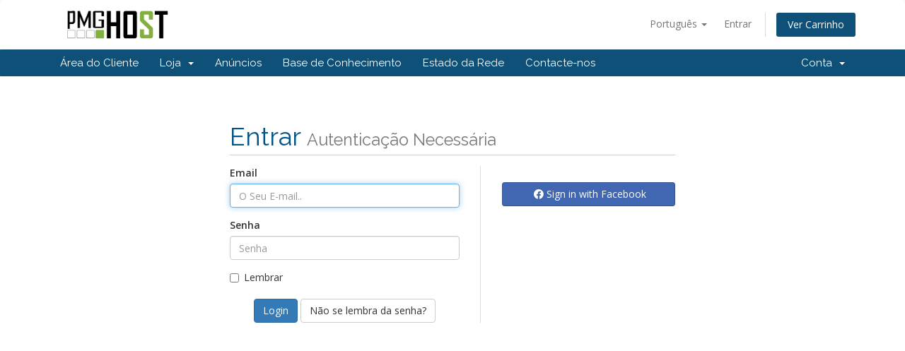

--- FILE ---
content_type: text/html; charset=utf-8
request_url: https://pmg-host.com/clientarea.php?language=portuguese-pt
body_size: 24135
content:
<!DOCTYPE html>
<html lang="en">
<head>
    <meta charset="utf-8" />
    <meta http-equiv="X-UA-Compatible" content="IE=edge">
    <meta name="viewport" content="width=device-width, initial-scale=1">
    <title>Área do Cliente - PMG-Host by Piñeiro Marketing Group, Inc.</title>

    <!-- Styling -->
<link href="//fonts.googleapis.com/css?family=Open+Sans:300,400,600|Raleway:400,700" rel="stylesheet">
<link href="/templates/six/css/all.min.css?v=89010d" rel="stylesheet">
<link href="/assets/css/fontawesome-all.min.css" rel="stylesheet">
<link href="/templates/six/css/custom.css" rel="stylesheet">

<!-- HTML5 Shim and Respond.js IE8 support of HTML5 elements and media queries -->
<!-- WARNING: Respond.js doesn't work if you view the page via file:// -->
<!--[if lt IE 9]>
  <script src="https://oss.maxcdn.com/libs/html5shiv/3.7.0/html5shiv.js"></script>
  <script src="https://oss.maxcdn.com/libs/respond.js/1.4.2/respond.min.js"></script>
<![endif]-->

<script type="text/javascript">
    var csrfToken = '95e408b4e82d4a32892f6b828102d36e93ff495b',
        markdownGuide = 'Guia Markdown',
        locale = 'en',
        saved = 'guardado',
        saving = 'autosaving',
        whmcsBaseUrl = "",
        requiredText = 'Obrigatório',
        recaptchaSiteKey = "6LdMCHwUAAAAAAS8oQN2dP5LoF7dciNmArmflloM";
</script>
<script src="/templates/six/js/scripts.min.js?v=89010d"></script>


    

</head>
<body data-phone-cc-input="1">



<section id="header">
    <div class="container">
        <ul class="top-nav">
                            <li>
                    <a href="#" class="choose-language" data-toggle="popover" id="languageChooser">
                        Português
                        <b class="caret"></b>
                    </a>
                    <div id="languageChooserContent" class="hidden">
                        <ul>
                                                            <li>
                                    <a href="/clientarea.php?language=arabic">العربية</a>
                                </li>
                                                            <li>
                                    <a href="/clientarea.php?language=azerbaijani">Azerbaijani</a>
                                </li>
                                                            <li>
                                    <a href="/clientarea.php?language=catalan">Català</a>
                                </li>
                                                            <li>
                                    <a href="/clientarea.php?language=chinese">中文</a>
                                </li>
                                                            <li>
                                    <a href="/clientarea.php?language=croatian">Hrvatski</a>
                                </li>
                                                            <li>
                                    <a href="/clientarea.php?language=czech">Čeština</a>
                                </li>
                                                            <li>
                                    <a href="/clientarea.php?language=danish">Dansk</a>
                                </li>
                                                            <li>
                                    <a href="/clientarea.php?language=dutch">Nederlands</a>
                                </li>
                                                            <li>
                                    <a href="/clientarea.php?language=english">English</a>
                                </li>
                                                            <li>
                                    <a href="/clientarea.php?language=estonian">Estonian</a>
                                </li>
                                                            <li>
                                    <a href="/clientarea.php?language=farsi">Persian</a>
                                </li>
                                                            <li>
                                    <a href="/clientarea.php?language=french">Français</a>
                                </li>
                                                            <li>
                                    <a href="/clientarea.php?language=german">Deutsch</a>
                                </li>
                                                            <li>
                                    <a href="/clientarea.php?language=hebrew">עברית</a>
                                </li>
                                                            <li>
                                    <a href="/clientarea.php?language=hungarian">Magyar</a>
                                </li>
                                                            <li>
                                    <a href="/clientarea.php?language=italian">Italiano</a>
                                </li>
                                                            <li>
                                    <a href="/clientarea.php?language=macedonian">Macedonian</a>
                                </li>
                                                            <li>
                                    <a href="/clientarea.php?language=norwegian">Norwegian</a>
                                </li>
                                                            <li>
                                    <a href="/clientarea.php?language=portuguese-br">Português</a>
                                </li>
                                                            <li>
                                    <a href="/clientarea.php?language=portuguese-pt">Português</a>
                                </li>
                                                            <li>
                                    <a href="/clientarea.php?language=romanian">Română</a>
                                </li>
                                                            <li>
                                    <a href="/clientarea.php?language=russian">Русский</a>
                                </li>
                                                            <li>
                                    <a href="/clientarea.php?language=spanish">Español</a>
                                </li>
                                                            <li>
                                    <a href="/clientarea.php?language=swedish">Svenska</a>
                                </li>
                                                            <li>
                                    <a href="/clientarea.php?language=turkish">Türkçe</a>
                                </li>
                                                            <li>
                                    <a href="/clientarea.php?language=ukranian">Українська</a>
                                </li>
                                                    </ul>
                    </div>
                </li>
                                        <li>
                    <a href="/clientarea.php">Entrar</a>
                </li>
                                <li class="primary-action">
                    <a href="/cart.php?a=view" class="btn">
                        Ver Carrinho
                    </a>
                </li>
                                </ul>

                    <a href="/index.php" class="logo"><img src="/assets/img/logo.png" alt="PMG-Host by Piñeiro Marketing Group, Inc."></a>
        
    </div>
</section>

<section id="main-menu">

    <nav id="nav" class="navbar navbar-default navbar-main" role="navigation">
        <div class="container">
            <!-- Brand and toggle get grouped for better mobile display -->
            <div class="navbar-header">
                <button type="button" class="navbar-toggle" data-toggle="collapse" data-target="#primary-nav">
                    <span class="sr-only">Toggle navigation</span>
                    <span class="icon-bar"></span>
                    <span class="icon-bar"></span>
                    <span class="icon-bar"></span>
                </button>
            </div>

            <!-- Collect the nav links, forms, and other content for toggling -->
            <div class="collapse navbar-collapse" id="primary-nav">

                <ul class="nav navbar-nav">

                        <li menuItemName="Home" class="" id="Primary_Navbar-Home">
        <a href="/index.php">
                        Área do Cliente
                                </a>
            </li>
    <li menuItemName="Store" class="dropdown" id="Primary_Navbar-Store">
        <a class="dropdown-toggle" data-toggle="dropdown" href="#">
                        Loja
                        &nbsp;<b class="caret"></b>        </a>
                    <ul class="dropdown-menu">
                            <li menuItemName="Browse Products Services" id="Primary_Navbar-Store-Browse_Products_Services">
                    <a href="/cart.php">
                                                Procurar Todos
                                            </a>
                </li>
                            <li menuItemName="Shop Divider 1" class="nav-divider" id="Primary_Navbar-Store-Shop_Divider_1">
                    <a href="">
                                                -----
                                            </a>
                </li>
                            <li menuItemName="Business Hosting" id="Primary_Navbar-Store-Business_Hosting">
                    <a href="/cart.php?gid=2">
                                                Business Hosting
                                            </a>
                </li>
                            <li menuItemName="Others" id="Primary_Navbar-Store-Others">
                    <a href="/cart.php?gid=8">
                                                Others
                                            </a>
                </li>
                            <li menuItemName="Email Hosting" id="Primary_Navbar-Store-Email_Hosting">
                    <a href="/cart.php?gid=9">
                                                Email Hosting
                                            </a>
                </li>
                            <li menuItemName="symantec" id="Primary_Navbar-Store-symantec">
                    <a href="/index.php?rp=/store/ssl-certificates">
                                                Certificados SSL
                                            </a>
                </li>
                            <li menuItemName="spamexperts" id="Primary_Navbar-Store-spamexperts">
                    <a href="/index.php?rp=/store/email-services">
                                                Serviços de E-mail
                                            </a>
                </li>
                            <li menuItemName="Shop Divider 2" class="nav-divider" id="Primary_Navbar-Store-Shop_Divider_2">
                    <a href="">
                                                -----
                                            </a>
                </li>
                            <li menuItemName="Register a New Domain" id="Primary_Navbar-Store-Register_a_New_Domain">
                    <a href="/cart.php?a=add&domain=register">
                                                Registar um novo domínio
                                            </a>
                </li>
                            <li menuItemName="Transfer a Domain to Us" id="Primary_Navbar-Store-Transfer_a_Domain_to_Us">
                    <a href="/cart.php?a=add&domain=transfer">
                                                Transferir um domínio para nós
                                            </a>
                </li>
                        </ul>
            </li>
    <li menuItemName="Announcements" class="" id="Primary_Navbar-Announcements">
        <a href="/index.php?rp=/announcements">
                        Anúncios
                                </a>
            </li>
    <li menuItemName="Knowledgebase" class="" id="Primary_Navbar-Knowledgebase">
        <a href="/index.php?rp=/knowledgebase">
                        Base de Conhecimento
                                </a>
            </li>
    <li menuItemName="Network Status" class="" id="Primary_Navbar-Network_Status">
        <a href="/serverstatus.php">
                        Estado da Rede
                                </a>
            </li>
    <li menuItemName="Contact Us" class="" id="Primary_Navbar-Contact_Us">
        <a href="/contact.php">
                        Contacte-nos
                                </a>
            </li>

                </ul>

                <ul class="nav navbar-nav navbar-right">

                        <li menuItemName="Account" class="dropdown" id="Secondary_Navbar-Account">
        <a class="dropdown-toggle" data-toggle="dropdown" href="#">
                        Conta
                        &nbsp;<b class="caret"></b>        </a>
                    <ul class="dropdown-menu">
                            <li menuItemName="Login" id="Secondary_Navbar-Account-Login">
                    <a href="/clientarea.php">
                                                Entrar
                                            </a>
                </li>
                            <li menuItemName="Divider" class="nav-divider" id="Secondary_Navbar-Account-Divider">
                    <a href="">
                                                -----
                                            </a>
                </li>
                            <li menuItemName="Forgot Password?" id="Secondary_Navbar-Account-Forgot_Password?">
                    <a href="/index.php?rp=/password/reset/begin">
                                                Não se lembra da senha?
                                            </a>
                </li>
                        </ul>
            </li>

                </ul>

            </div><!-- /.navbar-collapse -->
        </div>
    </nav>

</section>



<section id="main-body">
    <div class="container">
        <div class="row">

                <!-- Container for main page display content -->
        <div class="col-xs-12 main-content">
            

<div class="logincontainer with-social">

    <div class="header-lined">
    <h1>Entrar <small>Autenticação Necessária</small></h1>
    </div>

    
    <div class="providerLinkingFeedback"></div>

    <div class="row">
        <div class="col-sm-7">

            <form method="post" action="https://pmg-host.com/dologin.php" class="login-form" role="form">
<input type="hidden" name="token" value="95e408b4e82d4a32892f6b828102d36e93ff495b" />
                <div class="form-group">
                    <label for="inputEmail">Email</label>
                    <input type="email" name="username" class="form-control" id="inputEmail" placeholder="O Seu E-mail.." autofocus>
                </div>

                <div class="form-group">
                    <label for="inputPassword">Senha</label>
                    <input type="password" name="password" class="form-control" id="inputPassword" placeholder="Senha" autocomplete="off" >
                </div>

                <div class="checkbox">
                    <label>
                        <input type="checkbox" name="rememberme" /> Lembrar
                    </label>
                </div>
                                    <div class="text-center margin-bottom">
                                            </div>
                                <div align="center">
                    <input id="login" type="submit" class="btn btn-primary" value="Login" /> <a href="/index.php?rp=/password/reset/begin" class="btn btn-default">Não se lembra da senha?</a>
                </div>
            </form>

        </div>
        <div class="col-sm-5">
            
    <div id="providerLinkingMessages" class="hidden">
        <p class="providerLinkingMsg-preLink-init_failed">
            <span class="provider-name"></span> não está disponível de momento. Tente novamente mais tarde.
        </p>
        <p class="providerLinkingMsg-preLink-connect_error">
            <strong>Erro</strong> Não foi possível ligar a sua conta. Contacte o seu administrador de sistema.
        </p>
        <p class="providerLinkingMsg-preLink-complete_sign_in">
            Por favor complete o login com o provedor de serviços escolhido.
        </p>
        <p class="providerLinkingMsg-preLink-2fa_needed">
            Login automático bem sucedido! A redirecionar..
        </p>
        <p class="providerLinkingMsg-preLink-linking_complete">
            <strong>Sucesso!</strong> A sua conta está agora ligada com :displayName .
        </p>
        <p class="providerLinkingMsg-preLink-login_to_link-signin-required">
            <strong>Ligação Iniciada!</strong> É necessário fazer um primeiro login para associar a sua conta existente.
        </p>
        <p class="providerLinkingMsg-preLink-login_to_link-registration-required">
            <strong>Ligação Iniciada!</strong> Por favor complete o formulário de registo em baixo.
        </p>
        <p class="providerLinkingMsg-preLink-checkout-new">
            <strong>Ligação Iniciada!</strong> Por favor complete os dados para a sua nova conta.
        </p>
        <p class="providerLinkingMsg-preLink-other_user_exists">
            <strong>Erro</strong> Esta conta já se encontra associada a uma outra conta connosco. Por favor escolha uma conta diferente a partir do provedor de autenticação externo.
        </p>
        <p class="providerLinkingMsg-preLink-already_linked">
            <strong>Erro</strong> Esta conta já se encontra associada à sua conta connosco. Por favor escolha uma conta diferente a partir do provedor de autenticação externo.
        </p>
        <p class="providerLinkingMsg-preLink-default">
            <strong>Erro</strong> Não foi possível ligar a sua conta. Contacte o seu administrador de sistema.
        </p>
    </div>

    
    <div class="providerPreLinking" data-link-context="login"
         data-hide-on-prelink=0         data-disable-on-prelink=0>
        <div class="social-signin-btns">
                                                <script>
    window.onerror = function(e){
        WHMCS.authn.provider.displayError();
    };

    window.fbAsyncInit = function() {
        FB.init({
            appId      : "254639372069124",
            cookie     : true,  // enable cookies to allow the server to access the session
            xfbml      : true,  // parse social plugins on this page
            version    : "v2.8" // use graph api version 2.8
        });
    };

    // Load the SDK asynchronously
    (function(d, s, id) {
        var js, fjs = d.getElementsByTagName(s)[0];
        if (d.getElementById(id)) return;
        js = d.createElement(s); js.id = id;
        js.src = "//connect.facebook.net/en_US/sdk.js";
        fjs.parentNode.insertBefore(js, fjs);
    }(document, "script", "facebook-jssdk"));

    function onLoginClick() {
        WHMCS.authn.provider.preLinkInit();

        FB.login(
            function(response) {
                var feedbackContainer = jQuery(".providerLinkingFeedback");
                var btnContainer = jQuery(".providerPreLinking");

                var failIfExists = 0;
                if ("login" === "register"
                   || "login" === "connect"
                ) {
                    failIfExists = 1;
                }
                
                var context = {
                    htmlTarget: "login",
                    targetLogin: "login",
                    targetRegister: "register",
                    redirectUrl: "%2Fclientarea.php%3Flanguage%3Dportuguese-pt"
                };

                if (response.status === 'connected') {
                    var config = {
                        url: "/index.php?rp=/auth/provider/facebook_signin/finalize",
                        method: "POST",
                        dataType: "json",
                        data: {
                            accessToken: response.authResponse.accessToken,
                            fail_if_exists: failIfExists,
                            token: "95e408b4e82d4a32892f6b828102d36e93ff495b"
                        }
                    };
                    var provider = {
                        name: "Facebook",
                        icon:  "<i class=\"fab fa-facebook\"></i> "
                    };

                    var providerDone = function () { FB = null; };
                    var providerError = function () {};
                } else if (!response.status) {
                    response.status = "unknown";
                }

                switch (response.status) {
                    case "connected":
                        WHMCS.authn.provider.signIn(config, context, provider, providerDone, providerError);
                        break;
                    case "not_authorized":
                        feedbackContainer.html("You did not authorize use of Facebook for authentication. We can\'t use it to log you in.").slideDown();
                        break;
                    case "unknown":
                        feedbackContainer.slideUp();
                }
            });
    }
</script>
        <button class="btn btn-social btn-facebook fb-login-button" data-max-rows="1" data-size="medium" data-button-type="login_with" data-show-faces="false" data-auto-logout-link="false" data-use-continue-as="false" data-scope="public_profile,email" onclick="onLoginClick()" type="button">
            <i class="fab fa-facebook"></i>
            Sign in with Facebook
        </button>
                                    </div>
    </div>

    
        </div>
    </div>
</div>



                </div><!-- /.main-content -->
                            <div class="clearfix"></div>
        </div>
    </div>
</section>

<section id="footer">&nbsp;&nbsp;&nbsp;&nbsp;
<div class="container">&nbsp;&nbsp;&nbsp;&nbsp;&nbsp;&nbsp;&nbsp;&nbsp; &nbsp;&nbsp;&nbsp;&nbsp;&nbsp;&nbsp;&nbsp;&nbsp;
<p>Copyright &copy; 2026 PMG-Host by Piñeiro Marketing Group, Inc.. All Rights Reserved. <a href="https://www.pineiromg.com/privacypolicy/">Privacy Policy</a></p>
</div>
</section>

<div class="modal system-modal fade" id="modalAjax" tabindex="-1" role="dialog" aria-hidden="true">
    <div class="modal-dialog">
        <div class="modal-content panel panel-primary">
            <div class="modal-header panel-heading">
                <button type="button" class="close" data-dismiss="modal">
                    <span aria-hidden="true">&times;</span>
                    <span class="sr-only">Close</span>
                </button>
                <h4 class="modal-title">Title</h4>
            </div>
            <div class="modal-body panel-body">
                Loading...
            </div>
            <div class="modal-footer panel-footer">
                <div class="pull-left loader">
                    <i class="fas fa-circle-notch fa-spin"></i> Loading...
                </div>
                <button type="button" class="btn btn-default" data-dismiss="modal">
                    Close
                </button>
                <button type="button" class="btn btn-primary modal-submit">
                    Submit
                </button>
            </div>
        </div>
    </div>
</div>

<!--Start of Tawk.to Script-->
<script type="text/javascript">
var Tawk_API=Tawk_API||{}, Tawk_LoadStart=new Date();
(function(){
var s1=document.createElement("script"),s0=document.getElementsByTagName("script")[0];
s1.async=true;
s1.src='https://embed.tawk.to/59f795eabb0c3f433d4c5f04/default';
s1.charset='UTF-8';
s1.setAttribute('crossorigin','*');
s0.parentNode.insertBefore(s1,s0);
})();
</script>
<!--End of Tawk.to Script-->


</body>
</html>
